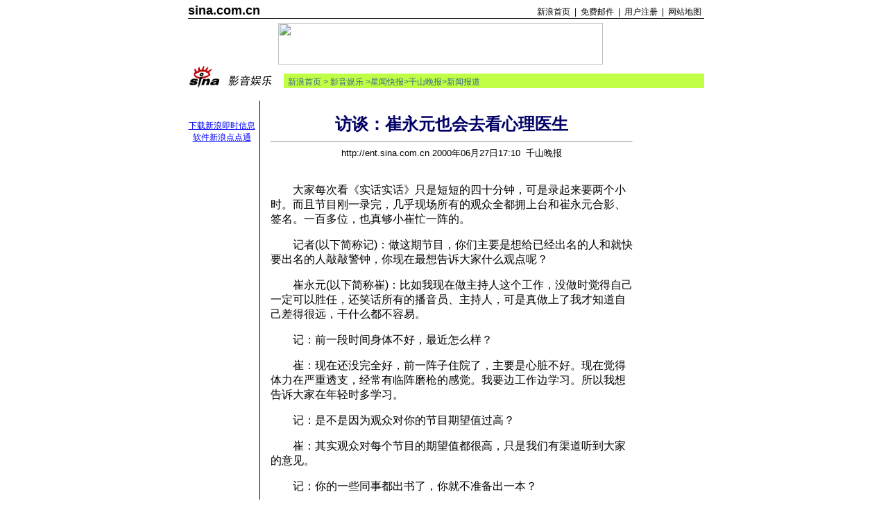

--- FILE ---
content_type: text/html
request_url: http://ent.sina.com.cn/c_star/2000-06-27/9189.shtml
body_size: 13096
content:
<html><head>
<meta http-equiv="content-type" content="text/html; charset=gb2312">
<title>娱乐首页_内容中心_新浪网</title>
<link rel="stylesheet" href="/mystyle.css">
<link rel="stylesheet" href="/zw_titlestyle.css">
<style>
p {font-size:16px;}
.ylt {font-size:12px}
.ylt1 {font-size:16px}
.f {font-size:14.9px;}
</style>
</head>
<body bgcolor=#ffffff topmargin=5 marginheight=5 leftmargin=5 marginwidth=5><!-- body code begin -->

<!-- SUDA_CODE_START --> 
<script type="text/javascript"> 
//<!--
(function(){var an="V=2.1.16";var ah=window,F=document,s=navigator,W=s.userAgent,ao=ah.screen,j=ah.location.href;var aD="https:"==ah.location.protocol?"https://s":"http://",ay="beacon.sina.com.cn";var N=aD+ay+"/a.gif?",z=aD+ay+"/g.gif?",R=aD+ay+"/f.gif?",ag=aD+ay+"/e.gif?",aB=aD+"beacon.sinauda.com/i.gif?";var aA=F.referrer.toLowerCase();var aa="SINAGLOBAL",Y="FSINAGLOBAL",H="Apache",P="ULV",l="SUP",aE="UOR",E="_s_acc",X="_s_tentry",n=false,az=false,B=(document.domain=="sina.com.cn")?true:false;var o=0;var aG=false,A=false;var al="";var m=16777215,Z=0,C,K=0;var r="",b="",a="";var M=[],S=[],I=[];var u=0;var v=0;var p="";var am=false;var w=false;function O(){var e=document.createElement("iframe");e.src=aD+ay+"/data.html?"+new Date().getTime();e.id="sudaDataFrame";e.style.height="0px";e.style.width="1px";e.style.overflow="hidden";e.frameborder="0";e.scrolling="no";document.getElementsByTagName("head")[0].appendChild(e)}function k(){var e=document.createElement("iframe");e.src=aD+ay+"/ckctl.html";e.id="ckctlFrame";e.style.height="0px";e.style.width="1px";e.style.overflow="hidden";e.frameborder="0";e.scrolling="no";document.getElementsByTagName("head")[0].appendChild(e)}function q(){var e=document.createElement("script");e.src=aD+ay+"/h.js";document.getElementsByTagName("head")[0].appendChild(e)}function h(aH,i){var D=F.getElementsByName(aH);var e=(i>0)?i:0;return(D.length>e)?D[e].content:""}function aF(){var aJ=F.getElementsByName("sudameta");var aR=[];for(var aO=0;aO<aJ.length;aO++){var aK=aJ[aO].content;if(aK){if(aK.indexOf(";")!=-1){var D=aK.split(";");for(var aH=0;aH<D.length;aH++){var aP=aw(D[aH]);if(!aP){continue}aR.push(aP)}}else{aR.push(aK)}}}var aM=F.getElementsByTagName("meta");for(var aO=0,aI=aM.length;aO<aI;aO++){var aN=aM[aO];if(aN.name=="tags"){aR.push("content_tags:"+encodeURI(aN.content))}}var aL=t("vjuids");aR.push("vjuids:"+aL);var e="";var aQ=j.indexOf("#");if(aQ!=-1){e=escape(j.substr(aQ+1));aR.push("hashtag:"+e)}return aR}function V(aK,D,aI,aH){if(aK==""){return""}aH=(aH=="")?"=":aH;D+=aH;var aJ=aK.indexOf(D);if(aJ<0){return""}aJ+=D.length;var i=aK.indexOf(aI,aJ);if(i<aJ){i=aK.length}return aK.substring(aJ,i)}function t(e){if(undefined==e||""==e){return""}return V(F.cookie,e,";","")}function at(aI,e,i,aH){if(e!=null){if((undefined==aH)||(null==aH)){aH="sina.com.cn"}if((undefined==i)||(null==i)||(""==i)){F.cookie=aI+"="+e+";domain="+aH+";path=/"}else{var D=new Date();var aJ=D.getTime();aJ=aJ+86400000*i;D.setTime(aJ);aJ=D.getTime();F.cookie=aI+"="+e+";domain="+aH+";expires="+D.toUTCString()+";path=/"}}}function f(D){try{var i=document.getElementById("sudaDataFrame").contentWindow.storage;return i.get(D)}catch(aH){return false}}function ar(D,aH){try{var i=document.getElementById("sudaDataFrame").contentWindow.storage;i.set(D,aH);return true}catch(aI){return false}}function L(){var aJ=15;var D=window.SUDA.etag;if(!B){return"-"}if(u==0){O();q()}if(D&&D!=undefined){w=true}ls_gid=f(aa);if(ls_gid===false||w==false){return false}else{am=true}if(ls_gid&&ls_gid.length>aJ){at(aa,ls_gid,3650);n=true;return ls_gid}else{if(D&&D.length>aJ){at(aa,D,3650);az=true}var i=0,aI=500;var aH=setInterval((function(){var e=t(aa);if(w){e=D}i+=1;if(i>3){clearInterval(aH)}if(e.length>aJ){clearInterval(aH);ar(aa,e)}}),aI);return w?D:t(aa)}}function U(e,aH,D){var i=e;if(i==null){return false}aH=aH||"click";if((typeof D).toLowerCase()!="function"){return}if(i.attachEvent){i.attachEvent("on"+aH,D)}else{if(i.addEventListener){i.addEventListener(aH,D,false)}else{i["on"+aH]=D}}return true}function af(){if(window.event!=null){return window.event}else{if(window.event){return window.event}var D=arguments.callee.caller;var i;var aH=0;while(D!=null&&aH<40){i=D.arguments[0];if(i&&(i.constructor==Event||i.constructor==MouseEvent||i.constructor==KeyboardEvent)){return i}aH++;D=D.caller}return i}}function g(i){i=i||af();if(!i.target){i.target=i.srcElement;i.pageX=i.x;i.pageY=i.y}if(typeof i.layerX=="undefined"){i.layerX=i.offsetX}if(typeof i.layerY=="undefined"){i.layerY=i.offsetY}return i}function aw(aH){if(typeof aH!=="string"){throw"trim need a string as parameter"}var e=aH.length;var D=0;var i=/(\u3000|\s|\t|\u00A0)/;while(D<e){if(!i.test(aH.charAt(D))){break}D+=1}while(e>D){if(!i.test(aH.charAt(e-1))){break}e-=1}return aH.slice(D,e)}function c(e){return Object.prototype.toString.call(e)==="[object Array]"}function J(aH,aL){var aN=aw(aH).split("&");var aM={};var D=function(i){if(aL){try{return decodeURIComponent(i)}catch(aP){return i}}else{return i}};for(var aJ=0,aK=aN.length;aJ<aK;aJ++){if(aN[aJ]){var aI=aN[aJ].split("=");var e=aI[0];var aO=aI[1];if(aI.length<2){aO=e;e="$nullName"}if(!aM[e]){aM[e]=D(aO)}else{if(c(aM[e])!=true){aM[e]=[aM[e]]}aM[e].push(D(aO))}}}return aM}function ac(D,aI){for(var aH=0,e=D.length;aH<e;aH++){aI(D[aH],aH)}}function ak(i){var e=new RegExp("^http(?:s)?://([^/]+)","im");if(i.match(e)){return i.match(e)[1].toString()}else{return""}}function aj(aO){try{var aL="ABCDEFGHIJKLMNOPQRSTUVWXYZabcdefghijklmnopqrstuvwxyz0123456789+/=";var D="ABCDEFGHIJKLMNOPQRSTUVWXYZabcdefghijklmnopqrstuvwxyz0123456789-_=";var aQ=function(e){var aR="",aS=0;for(;aS<e.length;aS++){aR+="%"+aH(e[aS])}return decodeURIComponent(aR)};var aH=function(e){var i="0"+e.toString(16);return i.length<=2?i:i.substr(1)};var aP=function(aY,aV,aR){if(typeof(aY)=="string"){aY=aY.split("")}var aX=function(a7,a9){for(var a8=0;a8<a7.length;a8++){if(a7[a8]==a9){return a8}}return -1};var aS=[];var a6,a4,a1="";var a5,a3,a0,aZ="";if(aY.length%4!=0){}var e=/[^A-Za-z0-9\+\/\=]/g;var a2=aL.split("");if(aV=="urlsafe"){e=/[^A-Za-z0-9\-_\=]/g;a2=D.split("")}var aU=0;if(aV=="binnary"){a2=[];for(aU=0;aU<=64;aU++){a2[aU]=aU+128}}if(aV!="binnary"&&e.exec(aY.join(""))){return aR=="array"?[]:""}aU=0;do{a5=aX(a2,aY[aU++]);a3=aX(a2,aY[aU++]);a0=aX(a2,aY[aU++]);aZ=aX(a2,aY[aU++]);a6=(a5<<2)|(a3>>4);a4=((a3&15)<<4)|(a0>>2);a1=((a0&3)<<6)|aZ;aS.push(a6);if(a0!=64&&a0!=-1){aS.push(a4)}if(aZ!=64&&aZ!=-1){aS.push(a1)}a6=a4=a1="";a5=a3=a0=aZ=""}while(aU<aY.length);if(aR=="array"){return aS}var aW="",aT=0;for(;aT<aS.lenth;aT++){aW+=String.fromCharCode(aS[aT])}return aW};var aI=[];var aN=aO.substr(0,3);var aK=aO.substr(3);switch(aN){case"v01":for(var aJ=0;aJ<aK.length;aJ+=2){aI.push(parseInt(aK.substr(aJ,2),16))}return decodeURIComponent(aQ(aP(aI,"binnary","array")));break;case"v02":aI=aP(aK,"urlsafe","array");return aQ(aP(aI,"binnary","array"));break;default:return decodeURIComponent(aO)}}catch(aM){return""}}var ap={screenSize:function(){return(m&8388608==8388608)?ao.width+"x"+ao.height:""},colorDepth:function(){return(m&4194304==4194304)?ao.colorDepth:""},appCode:function(){return(m&2097152==2097152)?s.appCodeName:""},appName:function(){return(m&1048576==1048576)?((s.appName.indexOf("Microsoft Internet Explorer")>-1)?"MSIE":s.appName):""},cpu:function(){return(m&524288==524288)?(s.cpuClass||s.oscpu):""},platform:function(){return(m&262144==262144)?(s.platform):""},jsVer:function(){if(m&131072!=131072){return""}var aI,e,aK,D=1,aH=0,i=(s.appName.indexOf("Microsoft Internet Explorer")>-1)?"MSIE":s.appName,aJ=s.appVersion;if("MSIE"==i){e="MSIE";aI=aJ.indexOf(e);if(aI>=0){aK=window.parseInt(aJ.substring(aI+5));if(3<=aK){D=1.1;if(4<=aK){D=1.3}}}}else{if(("Netscape"==i)||("Opera"==i)||("Mozilla"==i)){D=1.3;e="Netscape6";aI=aJ.indexOf(e);if(aI>=0){D=1.5}}}return D},network:function(){if(m&65536!=65536){return""}var i="";i=(s.connection&&s.connection.type)?s.connection.type:i;try{F.body.addBehavior("#default#clientCaps");i=F.body.connectionType}catch(D){i="unkown"}return i},language:function(){return(m&32768==32768)?(s.systemLanguage||s.language):""},timezone:function(){return(m&16384==16384)?(new Date().getTimezoneOffset()/60):""},flashVer:function(){if(m&8192!=8192){return""}var aK=s.plugins,aH,aL,aN;if(aK&&aK.length){for(var aJ in aK){aL=aK[aJ];if(aL.description==null){continue}if(aH!=null){break}aN=aL.description.toLowerCase();if(aN.indexOf("flash")!=-1){aH=aL.version?parseInt(aL.version):aN.match(/\d+/);continue}}}else{if(window.ActiveXObject){for(var aI=10;aI>=2;aI--){try{var D=new ActiveXObject("ShockwaveFlash.ShockwaveFlash."+aI);if(D){aH=aI;break}}catch(aM){}}}else{if(W.indexOf("webtv/2.5")!=-1){aH=3}else{if(W.indexOf("webtv")!=-1){aH=2}}}}return aH},javaEnabled:function(){if(m&4096!=4096){return""}var D=s.plugins,i=s.javaEnabled(),aH,aI;if(i==true){return 1}if(D&&D.length){for(var e in D){aH=D[e];if(aH.description==null){continue}if(i!=null){break}aI=aH.description.toLowerCase();if(aI.indexOf("java plug-in")!=-1){i=parseInt(aH.version);continue}}}else{if(window.ActiveXObject){i=(new ActiveXObject("JavaWebStart.IsInstalled")!=null)}}return i?1:0}};var ad={pageId:function(i){var D=i||r,aK="-9999-0-0-1";if((undefined==D)||(""==D)){try{var aH=h("publishid");if(""!=aH){var aJ=aH.split(",");if(aJ.length>0){if(aJ.length>=3){aK="-9999-0-"+aJ[1]+"-"+aJ[2]}D=aJ[0]}}else{D="0"}}catch(aI){D="0"}D=D+aK}return D},sessionCount:function(){var e=t("_s_upa");if(e==""){e=0}return e},excuteCount:function(){return SUDA.sudaCount},referrer:function(){if(m&2048!=2048){return""}var e=/^[^\?&#]*.swf([\?#])?/;if((aA=="")||(aA.match(e))){var i=V(j,"ref","&","");if(i!=""){return escape(i)}}return escape(aA)},isHomepage:function(){if(m&1024!=1024){return""}var D="";try{F.body.addBehavior("#default#homePage");D=F.body.isHomePage(j)?"Y":"N"}catch(i){D="unkown"}return D},PGLS:function(){return(m&512==512)?h("stencil"):""},ZT:function(){if(m&256!=256){return""}var e=h("subjectid");e.replace(",",".");e.replace(";",",");return escape(e)},mediaType:function(){return(m&128==128)?h("mediaid"):""},domCount:function(){return(m&64==64)?F.getElementsByTagName("*").length:""},iframeCount:function(){return(m&32==32)?F.getElementsByTagName("iframe").length:""}};var av={visitorId:function(){var i=15;var e=t(aa);if(e.length>i&&u==0){return e}else{return}},fvisitorId:function(e){if(!e){var e=t(Y);return e}else{at(Y,e,3650)}},sessionId:function(){var e=t(H);if(""==e){var i=new Date();e=Math.random()*10000000000000+"."+i.getTime()}return e},flashCookie:function(e){if(e){}else{return p}},lastVisit:function(){var D=t(H);var aI=t(P);var aH=aI.split(":");var aJ="",i;if(aH.length>=6){if(D!=aH[4]){i=new Date();var e=new Date(window.parseInt(aH[0]));aH[1]=window.parseInt(aH[1])+1;if(i.getMonth()!=e.getMonth()){aH[2]=1}else{aH[2]=window.parseInt(aH[2])+1}if(((i.getTime()-e.getTime())/86400000)>=7){aH[3]=1}else{if(i.getDay()<e.getDay()){aH[3]=1}else{aH[3]=window.parseInt(aH[3])+1}}aJ=aH[0]+":"+aH[1]+":"+aH[2]+":"+aH[3];aH[5]=aH[0];aH[0]=i.getTime();at(P,aH[0]+":"+aH[1]+":"+aH[2]+":"+aH[3]+":"+D+":"+aH[5],360)}else{aJ=aH[5]+":"+aH[1]+":"+aH[2]+":"+aH[3]}}else{i=new Date();aJ=":1:1:1";at(P,i.getTime()+aJ+":"+D+":",360)}return aJ},userNick:function(){if(al!=""){return al}var D=unescape(t(l));if(D!=""){var i=V(D,"ag","&","");var e=V(D,"user","&","");var aH=V(D,"uid","&","");var aJ=V(D,"sex","&","");var aI=V(D,"dob","&","");al=i+":"+e+":"+aH+":"+aJ+":"+aI;return al}else{return""}},userOrigin:function(){if(m&4!=4){return""}var e=t(aE);var i=e.split(":");if(i.length>=2){return i[0]}else{return""}},advCount:function(){return(m&2==2)?t(E):""},setUOR:function(){var aL=t(aE),aP="",i="",aO="",aI="",aM=j.toLowerCase(),D=F.referrer.toLowerCase();var aQ=/[&|?]c=spr(_[A-Za-z0-9]{1,}){3,}/;var aK=new Date();if(aM.match(aQ)){aO=aM.match(aQ)[0]}else{if(D.match(aQ)){aO=D.match(aQ)[0]}}if(aO!=""){aO=aO.substr(3)+":"+aK.getTime()}if(aL==""){if(t(P)==""){aP=ak(D);i=ak(aM)}at(aE,aP+","+i+","+aO,365)}else{var aJ=0,aN=aL.split(",");if(aN.length>=1){aP=aN[0]}if(aN.length>=2){i=aN[1]}if(aN.length>=3){aI=aN[2]}if(aO!=""){aJ=1}else{var aH=aI.split(":");if(aH.length>=2){var e=new Date(window.parseInt(aH[1]));if(e.getTime()<(aK.getTime()-86400000*30)){aJ=1}}}if(aJ){at(aE,aP+","+i+","+aO,365)}}},setAEC:function(e){if(""==e){return}var i=t(E);if(i.indexOf(e+",")<0){i=i+e+","}at(E,i,7)},ssoInfo:function(){var D=unescape(aj(t("sso_info")));if(D!=""){if(D.indexOf("uid=")!=-1){var i=V(D,"uid","&","");return escape("uid:"+i)}else{var e=V(D,"u","&","");return escape("u:"+unescape(e))}}else{return""}},subp:function(){return t("SUBP")}};var ai={CI:function(){var e=["sz:"+ap.screenSize(),"dp:"+ap.colorDepth(),"ac:"+ap.appCode(),"an:"+ap.appName(),"cpu:"+ap.cpu(),"pf:"+ap.platform(),"jv:"+ap.jsVer(),"ct:"+ap.network(),"lg:"+ap.language(),"tz:"+ap.timezone(),"fv:"+ap.flashVer(),"ja:"+ap.javaEnabled()];return"CI="+e.join("|")},PI:function(e){var i=["pid:"+ad.pageId(e),"st:"+ad.sessionCount(),"et:"+ad.excuteCount(),"ref:"+ad.referrer(),"hp:"+ad.isHomepage(),"PGLS:"+ad.PGLS(),"ZT:"+ad.ZT(),"MT:"+ad.mediaType(),"keys:","dom:"+ad.domCount(),"ifr:"+ad.iframeCount()];return"PI="+i.join("|")},UI:function(){var e=["vid:"+av.visitorId(),"sid:"+av.sessionId(),"lv:"+av.lastVisit(),"un:"+av.userNick(),"uo:"+av.userOrigin(),"ae:"+av.advCount(),"lu:"+av.fvisitorId(),"si:"+av.ssoInfo(),"rs:"+(n?1:0),"dm:"+(B?1:0),"su:"+av.subp()];return"UI="+e.join("|")},EX:function(i,e){if(m&1!=1){return""}i=(null!=i)?i||"":b;e=(null!=e)?e||"":a;return"EX=ex1:"+i+"|ex2:"+e},MT:function(){return"MT="+aF().join("|")},V:function(){return an},R:function(){return"gUid_"+new Date().getTime()}};function ax(){var aK="-",aH=F.referrer.toLowerCase(),D=j.toLowerCase();if(""==t(X)){if(""!=aH){aK=ak(aH)}at(X,aK,"","weibo.com")}var aI=/weibo.com\/reg.php/;if(D.match(aI)){var aJ=V(unescape(D),"sharehost","&","");var i=V(unescape(D),"appkey","&","");if(""!=aJ){at(X,aJ,"","weibo.com")}at("appkey",i,"","weibo.com")}}function d(e,i){G(e,i)}function G(i,D){D=D||{};var e=new Image(),aH;if(D&&D.callback&&typeof D.callback=="function"){e.onload=function(){clearTimeout(aH);aH=null;D.callback(true)}}SUDA.img=e;e.src=i;aH=setTimeout(function(){if(D&&D.callback&&typeof D.callback=="function"){D.callback(false);e.onload=null}},D.timeout||2000)}function x(e,aH,D,aI){SUDA.sudaCount++;if(!av.visitorId()&&!L()){if(u<3){u++;setTimeout(x,500);return}}var i=N+[ai.V(),ai.CI(),ai.PI(e),ai.UI(),ai.MT(),ai.EX(aH,D),ai.R()].join("&");G(i,aI)}function y(e,D,i){if(aG||A){return}if(SUDA.sudaCount!=0){return}x(e,D,i)}function ab(e,aH){if((""==e)||(undefined==e)){return}av.setAEC(e);if(0==aH){return}var D="AcTrack||"+t(aa)+"||"+t(H)+"||"+av.userNick()+"||"+e+"||";var i=ag+D+"&gUid_"+new Date().getTime();d(i)}function aq(aI,e,i,aJ){aJ=aJ||{};if(!i){i=""}else{i=escape(i)}var aH="UATrack||"+t(aa)+"||"+t(H)+"||"+av.userNick()+"||"+aI+"||"+e+"||"+ad.referrer()+"||"+i+"||"+(aJ.realUrl||"")+"||"+(aJ.ext||"");var D=ag+aH+"&gUid_"+new Date().getTime();d(D,aJ)}function aC(aK){var i=g(aK);var aI=i.target;var aH="",aL="",D="";var aJ;if(aI!=null&&aI.getAttribute&&(!aI.getAttribute("suda-uatrack")&&!aI.getAttribute("suda-actrack")&&!aI.getAttribute("suda-data"))){while(aI!=null&&aI.getAttribute&&(!!aI.getAttribute("suda-uatrack")||!!aI.getAttribute("suda-actrack")||!!aI.getAttribute("suda-data"))==false){if(aI==F.body){return}aI=aI.parentNode}}if(aI==null||aI.getAttribute==null){return}aH=aI.getAttribute("suda-actrack")||"";aL=aI.getAttribute("suda-uatrack")||aI.getAttribute("suda-data")||"";sudaUrls=aI.getAttribute("suda-urls")||"";if(aL){aJ=J(aL);if(aI.tagName.toLowerCase()=="a"){D=aI.href}opts={};opts.ext=(aJ.ext||"");aJ.key&&SUDA.uaTrack&&SUDA.uaTrack(aJ.key,aJ.value||aJ.key,D,opts)}if(aH){aJ=J(aH);aJ.key&&SUDA.acTrack&&SUDA.acTrack(aJ.key,aJ.value||aJ.key)}}if(window.SUDA&&Object.prototype.toString.call(window.SUDA)==="[object Array]"){for(var Q=0,ae=SUDA.length;Q<ae;Q++){switch(SUDA[Q][0]){case"setGatherType":m=SUDA[Q][1];break;case"setGatherInfo":r=SUDA[Q][1]||r;b=SUDA[Q][2]||b;a=SUDA[Q][3]||a;break;case"setPerformance":Z=SUDA[Q][1];break;case"setPerformanceFilter":C=SUDA[Q][1];break;case"setPerformanceInterval":K=SUDA[Q][1]*1||0;K=isNaN(K)?0:K;break;case"setGatherMore":M.push(SUDA[Q].slice(1));break;case"acTrack":S.push(SUDA[Q].slice(1));break;case"uaTrack":I.push(SUDA[Q].slice(1));break}}}aG=(function(D,i){if(ah.top==ah){return false}else{try{if(F.body.clientHeight==0){return false}return((F.body.clientHeight>=D)&&(F.body.clientWidth>=i))?false:true}catch(aH){return true}}})(320,240);A=(function(){return false})();av.setUOR();var au=av.sessionId();window.SUDA=window.SUDA||[];SUDA.sudaCount=SUDA.sudaCount||0;SUDA.log=function(){x.apply(null,arguments)};SUDA.acTrack=function(){ab.apply(null,arguments)};SUDA.uaTrack=function(){aq.apply(null,arguments)};U(F.body,"click",aC);window.GB_SUDA=SUDA;GB_SUDA._S_pSt=function(){};GB_SUDA._S_acTrack=function(){ab.apply(null,arguments)};GB_SUDA._S_uaTrack=function(){aq.apply(null,arguments)};window._S_pSt=function(){};window._S_acTrack=function(){ab.apply(null,arguments)};window._S_uaTrack=function(){aq.apply(null,arguments)};window._S_PID_="";if(!window.SUDA.disableClickstream){y()}try{k()}catch(T){}})();
//-->
</script> 
<noScript> 
<div style='position:absolute;top:0;left:0;width:0;height:0;visibility:hidden'><img width=0 height=0 src='//beacon.sina.com.cn/a.gif?noScript' border='0' alt='' /></div> 
</noScript> 
<!-- SUDA_CODE_END -->

<!-- SSO_GETCOOKIE_START -->
<script type="text/javascript">var sinaSSOManager=sinaSSOManager||{};sinaSSOManager.getSinaCookie=function(){function dc(u){if(u==undefined){return""}var decoded=decodeURIComponent(u);return decoded=="null"?"":decoded}function ps(str){var arr=str.split("&");var arrtmp;var arrResult={};for(var i=0;i<arr.length;i++){arrtmp=arr[i].split("=");arrResult[arrtmp[0]]=dc(arrtmp[1])}return arrResult}function gC(name){var Res=eval("/"+name+"=([^;]+)/").exec(document.cookie);return Res==null?null:Res[1]}var sup=dc(gC("SUP"));if(!sup){sup=dc(gC("SUR"))}if(!sup){return null}return ps(sup)};</script>
<!-- SSO_GETCOOKIE_END -->

<script type="text/javascript">new function(r,s,t){this.a=function(n,t,e){if(window.addEventListener){n.addEventListener(t,e,false);}else if(window.attachEvent){n.attachEvent("on"+t,e);}};this.b=function(f){var t=this;return function(){return f.apply(t,arguments);};};this.c=function(){var f=document.getElementsByTagName("form");for(var i=0;i<f.length;i++){var o=f[i].action;if(this.r.test(o)){f[i].action=o.replace(this.r,this.s);}}};this.r=r;this.s=s;this.d=setInterval(this.b(this.c),t);this.a(window,"load",this.b(function(){this.c();clearInterval(this.d);}));}(/http:\/\/www\.google\.c(om|n)\/search/, "http://keyword.sina.com.cn/searchword.php", 250);</script>
<!-- body code end -->

<center>
<table width=750 border=0 cellspacing=0 cellpadding=0>
<tr><td width=6 rowspan=2><br></td>
<td width=126><a href=http://www.sina.com.cn/ class=title1>sina.com.cn</a></td>
<td valign=bottom align=right width=618>
	<table border=0 cellpadding=0 cellspacing=0 height=14>
	<tr align=center><td width=57><a href=http://www.sina.com.cn/ class=title0>新浪首页</a></td>
	<td width=6 class=title12>|</td>
	<td width=57><a href=http://mail.sina.com.cn/ class=title0>免费邮件</a></td>
	<td width=6 class=title12>|</td>
	<td width=57><a href=http://members.sina.com.cn/ class=title0>用户注册</a></td>
	<td width=6 class=title12>|</td>
	<td width=57><a href=http://home.sina.com.cn/intro/navigation.shtml class=title0 target=_blank>网站地图</a></td></tr>
	</table></td></tr>
<tr><td height=1 bgcolor=#000000 colspan=2><img src=http://image2.sina.com.cn/dailynews/images/c.gif width=1 height=1></td></tr>
<tr><td colspan=3 height=6></td></tr>
</table>
<table width=750 border=0 cellspacing=0 cellpadding=0>
<tr><td width=6 rowspan=2><br></td>
<td width=130 class=ttd><a href="http://www.yabuy.com/company/xubeihong5/may.asp" target=_blank></a><br><a href=http://www.yabuy.com/community/2000/intru.asp target=_blank></a><br><a href=http://www.yabuy.com/services/register/register.asp target=_blank></a></td>
<td width=478><a href="http://adforce.cn.imgis.com/adforce/?adlink|2.0|245|68499|1|1|GRP=1;" target=_blank><img src="http://adforce.cn.imgis.com/adforce/?adserv|2.0|245|68499|1|1|GRP=1;" border=0 width=468 height=60></a></td>
<td width=136 class=ttd><a href="http://www.yabuy.com/company/xubeihong5/may.asp" target=_blank></a><br><a href=http://www.yabuy.com/community/2000/intru.asp target=_blank></a><br><a href=http://www.yabuy.com/services/register/register.asp target=_blank></a></td></tr>
</table>
<table width=750 border=0 cellspacing=0 cellpadding=0>
<tr><td width=144><img src=/images/sina_yyyl.gif width=144 height=34 alt=影音娱乐></td>
<td width=606 valign=bottom background=/images/ent_bg.gif>
	<table border=0 width=100% cellspacing=0 cellpadding=0 background="">	
	<tr><td width=6 bgcolor=#c0ff45><img src=http://image2.sina.com.cn/dailynews/images/c.gif width=6 height=21></td>
	<td width=600 bgcolor=#c0ff45 class=sb><img src=http://image2.sina.com.cn/dailynews/images/c.gif width=1 height=4><br><a href=http://www.sina.com.cn class=ent1>新浪首页</a> > <a href=http://ent.sina.com.cn/ class=ent1>影音娱乐</a> ><a href="/c_star/index.html" class=ent1>星闻快报</a>>千山晚报</a>>新闻报道　</td>
	</table></td></tr>
</table>
<br>
<table width=750 border=0 cellspacing=0 cellpadding=0>
<tr><td width=109 align=center valign=top><br><br><center><a href=http://sinaticker.sina.com.cn/>下载新浪即时信息<br>软件新浪点点通</a></center>
<br><br></td>
<td width=1 bgcolor=#000000><br></td>
<td width=15><br></td>
<td width=555 valign=top>
	<table width=520 border=0 cellspacing=0 cellpadding=0>
	<tr><td class=ylt1><br>
<center><font color=#000066 size=5><b>访谈：崔永元也会去看心理医生</b></font></center>
<hr width=520 align=center size=1>
<center><font face=arial size=2>http://ent.sina.com.cn 2000年06月27日17:10&nbsp;  千山晚报</font></center>
<br>
<p>　　大家每次看《实话实话》只是短短的四十分钟，可是录起来要两个小时。而且节目刚一录完，几乎现场所有的观众全都拥上台和崔永元合影、签名。一百多位，也真够小崔忙一阵的。</p>

<p>　　记者(以下简称记)：做这期节目，你们主要是想给已经出名的人和就快要出名的人敲敲警钟，你现在最想告诉大家什么观点呢？</p>

<p>　　崔永元(以下简称崔)：比如我现在做主持人这个工作，没做时觉得自己一定可以胜任，还笑话所有的播音员、主持人，可是真做上了我才知道自己差得很远，干什么都不容易。</p>

<p>　　记：前一段时间身体不好，最近怎么样？</p>

<p>　　崔：现在还没完全好，前一阵子住院了，主要是心脏不好。现在觉得体力在严重透支，经常有临阵磨枪的感觉。我要边工作边学习。所以我想告诉大家在年轻时多学习。</p>

<p>　　记：是不是因为观众对你的节目期望值过高？</p>

<p>　　崔：其实观众对每个节目的期望值都很高，只是我们有渠道听到大家的意见。</p>

<p>　　记：你的一些同事都出书了，你就不准备出一本？</p>

<p>　　崔：我也想出，我在写一些工作感受。(“写了多少字了？”记者问。“写300多字了”--一贯的崔氏幽默。)我真的没时间，就为这一个节目，基本上不做别的事情。</p>

<p>　　记：我看你在现场的表现依然收放自如，挺轻松的啊！</p>

<p>　　崔：其实有时候观众会被表面状态给迷惑。比如阎肃老师刚才念的那几句诗，我根本不知道。我很想知道一些，和他对上，可我还得佯装点头明白。有时候觉得自己已经37岁了还有那么多东西不明白，真是一种悲哀。</p>

<p>　　记：你平时减压的方法是什么？</p>

<p>　　崔：我心理状态特别不好的时候会去看心理医生，调整自己不给自己太大压力，我总在告诉自己：自己不是圣人，也不是全能主持人，你的能力有限，只能尽最大努力把工作做到一种程度，要勇于接受大家对你的批评和指责。</p>

<p>　　记：这样是不是太被动了，你不想主动去做点什么？</p>

<p>　　崔：主动？……我什么都做不了啊，我腰椎间盘突出，连台词都打不了，没有办法……正说着，《实话实说》的工作人员眼看小崔饱受记者、观众的双重“夹击”，实在有些力不从心，上来为小崔解围：“对不起，我们马上要开会。”就这样把小崔保护起来，“带”走了。(记者雷玲文)</p>

<br><br>
<br>
<div  align=right class=ylt>
【<a href=http://comment.sina.com.cn/cgi-bin/news/release10/news_face1?%B7%C3%CC%B8%A3%BA%B4%DE%D3%C0%D4%AA%D2%B2%BB%E1%C8%A5%BF%B4%D0%C4%C0%ED%D2%BD%C9%FA+http://ent.sina.com.cn/c_star/2000-06-27/9189.shtml+9189+10>发表评论</a>】【<a href="javascript:window.close()">关闭窗口</a>】</div>
</td></tr>
	</table>
	<br>

<table width=100% border=0 cellspacing=0 cellpadding=0><tr><td bgcolor=#455ca2>
<table width=100% border=0 cellspacing=1 cellpadding=3>
<tr><td bgcolor=#dcdcdc class=title12>　相关链接</td></tr>
<tr><td bgcolor=#ffffff class=a><a href=http://ent.sina.com.cn/c_star/2000-05-07/5708.shtml target=_blank>敬一丹闲话崔永元</a><font COLOR=#6666cc> (2000/05/07 12:26)</font>
<br><a href=http://ent.sina.com.cn/c_star/2000-04-29/5269.shtml target=_blank>真情真性崔永元 实话实说潸然泪下</a><font COLOR=#6666cc> (2000/04/29 09:38)</font>
<br><a href=http://ent.sina.com.cn/c_film/2000-04-07/4287.html target=_blank>崔永元够“坏”的</a><font COLOR=#6666cc> (2000/04/07 15:07)</font>
<br><a href=http://dailynews.sina.com.cn/culture/2000-2-27/65670.html target=_blank>崔永元休病假 《实话实说》请来方宏进</a><font COLOR=#6666cc> (2000/02/27 14:09)</font>
</td></tr>
</table>
</td></tr></table>



<table width=100% border=0 cellspacing=0 cellpadding=0>
<tr><td bgcolor=#455ca2>
<table width=100% border=0 cellspacing=1 cellpadding=3>
<tr><td colspan=2 class=title12 bgcolor=#ffffff>　新浪推荐</td></tr>
<tr><td bgcolor=#ffffff width=50% class=a>
<a href=http://dailynews.sina.com.cn/china/strait/index.shtml>台湾海峡局势</a><br>
<a href=http://edu.sina.com.cn/exam/index.shtml>2000高考专题</a><br>
<a href=http://living.sina.com.cn/subject/Travel.html>消夏旅游专题</a><br>
<a href=http://dailynews.sina.com.cn/world/doverlorry/index.shtml>偷渡客惨死英伦</a><br>
<a href=http://dailynews.sina.com.cn/special/koreawar/index.shtml>抗美援朝战争专题</a><br>
<a href=http://sports.sina.com.cn/euro2000/>欧洲杯足球赛专题(24小时滚动报道)</a><br>
</td>
<td bgcolor=#ffffff width=50% class=a>
<a href=http://mall.sina.com.cn/>新浪商城，全新改版！</a><br>
<a href=http://mail.sina.com.cn/>新浪50M免费电子邮箱</a><br>
<a href=http://ent.sina.com.cn/focus/smap.shtml>日本超人气组合SMAP</a><br>
<a href=http://tech.sina.com.cn/focus/chineseicp.shtml>中国ICP与纳斯达克</a><br>
<a href=http://vogue.sina.com.cn/lugx3/index.html>新浪网歌手卢庚戌</a><br>
<a href=http://ent.sina.com.cn/focus/misshk.shtml>2000年港姐评选专题</a><br>
</td>
</tr>
</table>
</td></tr>
</table>

</ul></td>
<td width=70><br></td></tr>
</table>
<br>
<br>
<hr width=750 size=2>
<!--开始：底部-->
<center>
<FONT SIZE="2">
<FORM action=http://search.sina.com.cn/cgi-bin/search/search.cgi
method=GET>
<input TYPE=text SIZE="20" NAME="_searchkey" MAXLENGTH="80">
<select name=_ss>
<option value=news selected>新闻</option>
<option value=sina>网站</option>
<option value=avcn>网页</option>
<option value=down>软件</option>
</select>
<INPUT TYPE=submit name=enter VALUE="搜索">
</FORM>
<!--
<p align=center><a href="http://adforce.cn.imgis.com/adforce/?adlink|2.0|245|68499|1|1|GRP=1;" target=_blank><img src="http://adforce.cn.imgis.com/adforce/?adserv|2.0|245|68499|1|1|GRP=1;" border=0 width=468 height=60></a>-->
<p class=ylt><a href=http://home.sina.com.cn/intro/intro.shtml>网站简介</a> | <a href=http://home.sina.com.cn/intro/navigation.shtml>网站导航</a> | <a href=http://home.sina.com.cn/intro/ads.shtml>广告服务</a> | <a href=http://home.sina.com.cn/intro/chinesereading.shtml>中文阅读</a> | <a href=http://home.sina.com.cn/intro/contacts.shtml>联系方式</a> | <a href=http://home.sina.com.cn/intro/recruit.shtml>招聘信息</a> | <a href=http://home.sina.com.cn/intro/help.shtml>帮助信息</a>
<p class=ylt>Copyright(C) 2000 SINA.com, Stone Rich Sight. All Rights Reserved
<p class=ylt><a href=http://home.sina.com.cn/intro/copyright.shtml target=_blank>版权所有</a>    四通利方 新浪网 
<img width=1 height=1 border=0 src=http://cn-tracker.sina.com/perl/tagme>
<!--结束：底部-->
</center>
<!-- body code begin -->

<!-- SSO_UPDATECOOKIE_START -->
<script type="text/javascript">var sinaSSOManager=sinaSSOManager||{};sinaSSOManager.q=function(b){if(typeof b!="object"){return""}var a=new Array();for(key in b){a.push(key+"="+encodeURIComponent(b[key]))}return a.join("&")};sinaSSOManager.es=function(f,d,e){var c=document.getElementsByTagName("head")[0];var a=document.getElementById(f);if(a){c.removeChild(a)}var b=document.createElement("script");if(e){b.charset=e}else{b.charset="gb2312"}b.id=f;b.type="text/javascript";d+=(/\?/.test(d)?"&":"?")+"_="+(new Date()).getTime();b.src=d;c.appendChild(b)};sinaSSOManager.doCrossDomainCallBack=function(a){sinaSSOManager.crossDomainCounter++;document.getElementsByTagName("head")[0].removeChild(document.getElementById(a.scriptId))};sinaSSOManager.crossDomainCallBack=function(a){if(!a||a.retcode!=0){return false}var d=a.arrURL;var b,f;var e={callback:"sinaSSOManager.doCrossDomainCallBack"};sinaSSOManager.crossDomainCounter=0;if(d.length==0){return true}for(var c=0;c<d.length;c++){b=d[c];f="ssoscript"+c;e.scriptId=f;b=b+(/\?/.test(b)?"&":"?")+sinaSSOManager.q(e);sinaSSOManager.es(f,b)}};sinaSSOManager.updateCookieCallBack=function(c){var d="ssoCrossDomainScriptId";var a="http://login.sina.com.cn/sso/crossdomain.php";if(c.retcode==0){var e={scriptId:d,callback:"sinaSSOManager.crossDomainCallBack",action:"login",domain:"sina.com.cn"};var b=a+"?"+sinaSSOManager.q(e);sinaSSOManager.es(d,b)}else{}};sinaSSOManager.updateCookie=function(){var g=1800;var p=7200;var b="ssoLoginScript";var h=3600*24;var i="sina.com.cn";var m=1800;var l="http://login.sina.com.cn/sso/updatetgt.php";var n=null;var f=function(e){var r=null;var q=null;switch(e){case"sina.com.cn":q=sinaSSOManager.getSinaCookie();if(q){r=q.et}break;case"sina.cn":q=sinaSSOManager.getSinaCookie();if(q){r=q.et}break;case"51uc.com":q=sinaSSOManager.getSinaCookie();if(q){r=q.et}break}return r};var j=function(){try{return f(i)}catch(e){return null}};try{if(g>5){if(n!=null){clearTimeout(n)}n=setTimeout("sinaSSOManager.updateCookie()",g*1000)}var d=j();var c=(new Date()).getTime()/1000;var o={};if(d==null){o={retcode:6102}}else{if(d<c){o={retcode:6203}}else{if(d-h+m>c){o={retcode:6110}}else{if(d-c>p){o={retcode:6111}}}}}if(o.retcode!==undefined){return false}var a=l+"?callback=sinaSSOManager.updateCookieCallBack";sinaSSOManager.es(b,a)}catch(k){}return true};sinaSSOManager.updateCookie();</script>
<!-- SSO_UPDATECOOKIE_END -->

<!-- body code end -->

</body>
</html>


--- FILE ---
content_type: text/css
request_url: http://ent.sina.com.cn/mystyle.css
body_size: 1124
content:
td,p,input,select {font-family:宋体,arial;font-size:12px;}
.c {font-family:宋体,arial;font-size:12px;line-height:130%}
.a {font-family:宋体,arial;font-size:14.9px;line-height:130%}
td.b {font-size:10px;line-height:20%}

A:link {text-decoration: underline; color: #0000ff}
A:visited {text-decoration: underline; color: #800080}
A:active {text-decoration: none}
A:hover {text-decoration: underline; color: #ff0000}

.d {color:#ffffff}
.e {color:#f69d00;font-weight:bold}
.f {line-height:150%}
A.sy1:link { font-size:12px;color:#ffffff; text-decoration:none;}
A.sy1:visited { font-size:12px;color:#ffffff; text-decoration:none;}
A.sy1:active { font-size:12px;color:#ffffff; text-decoration:underline;}
A.sy1:hover { font-size:12px;color:#ffffff; text-decoration:underline;}

A.sy2:link { font-size:12px; color:#000000;text-decoration:none;}
A.sy2:visited { font-size:12px; color:#000000;text-decoration:none;}
A.sy2:active { font-size:12px; color:#000000;text-decoration:underline;}
A.sy2:hover { font-size:12px; color:#000000;text-decoration:underline;}

A.sy3:link { font-size:12px;color:#95ddef; text-decoration:underline;}
